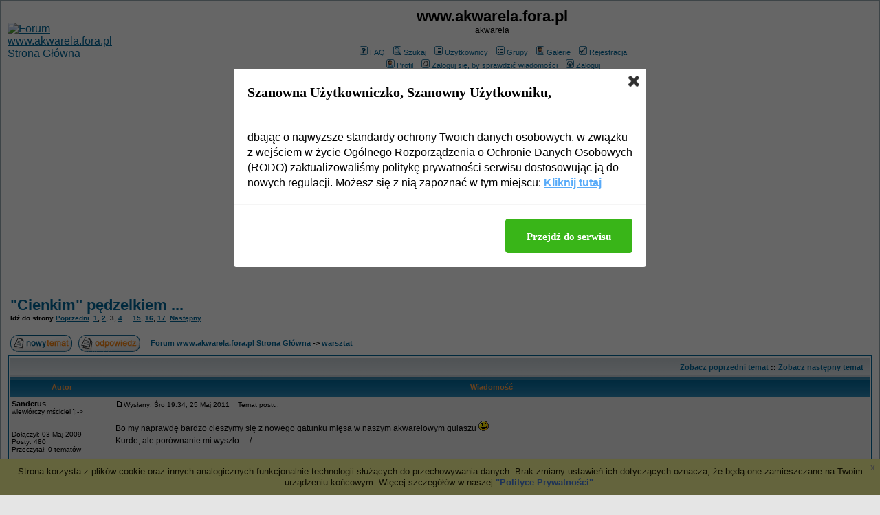

--- FILE ---
content_type: text/html
request_url: http://www.akwarela.fora.pl/warsztat,5/cienkim-pedzelkiem,1040-30.html
body_size: 10597
content:
<!DOCTYPE HTML PUBLIC "-//W3C//DTD HTML 4.01 Transitional//EN">
<html dir="ltr">
<head>
<meta http-equiv="Content-Type" content="text/html; charset=iso-8859-2">
<title>&quot;Cienkim&quot; pędzelkiem ... - www.akwarela.fora.pl</title>
<meta name="description" content="akwarela">
<meta name="keywords" content="akwarela, watercolour, forum, akwarele, akwarelki, kurs malarswa">
<meta name="robots" content="INDEX,FOLLOW">
<meta name="revisit-after" content="2 days">
<script type="text/javascript" src="//www.fora.pl/content/pl/js/cookies-info.js"></script><script type="text/javascript" src="//code.jquery.com/jquery-1.12.4.min.js"></script><script type="text/javascript" src="//picsrv.fora.pl/cdn/tac-fora/pp-t-a-c.js?v2"></script>
<link rel="stylesheet" href="//picsrv.fora.pl/fora.css" type="text/css">
    			<link rel="stylesheet" href="//picsrv.fora.pl/cdn/tri/trizer-bnr.css" type="text/css">
    			<link rel="stylesheet" href="//picsrv.fora.pl/cdn/tri/assets-trizer/css/style.css">
    			
<link rel="shortcut icon" href="http://www.fora.pl/content/pl/gfx/favicon.ico">
<meta http-equiv="Content-Style-Type" content="text/css">
<!-- link rel="stylesheet" href="http://picsrv.fora.pl/subSilver/subSilver.css" type="text/css" -->
<style type="text/css">
<!--
/*
  The original subSilver Theme for phpBB version 2+
  Created by subBlue design
  http://www.subBlue.com

  NOTE: These CSS definitions are stored within the main page body so that you can use the phpBB2
  theme administration centre. When you have finalised your style you could cut the final CSS code
  and place it in an external file, deleting this section to save bandwidth.
*/

/* General page style. The scroll bar colours only visible in IE5.5+ */
body {
	background-color: #E5E5E5;
	scrollbar-face-color: #DEE3E7;
	scrollbar-highlight-color: #FFFFFF;
	scrollbar-shadow-color: #DEE3E7;
	scrollbar-3dlight-color: #D1D7DC;
	scrollbar-arrow-color:  #006699;
	scrollbar-track-color: #EFEFEF;
	scrollbar-darkshadow-color: #98AAB1;
}

/* General font families for common tags */
font,th,td,p { font-family: Verdana, Arial, Helvetica, sans-serif }
a:link,a:active,a:visited { color : #006699; }
a:hover		{ text-decoration: underline; color : #DD6900; }
hr	{ height: 0px; border: solid #D1D7DC 0px; border-top-width: 1px;}

/* This is the border line & background colour round the entire page */
.bodyline	{ background-color: #FFFFFF; border: 1px #98AAB1 solid; }

/* This is the outline round the main forum tables */
.forumline	{ background-color: #FFFFFF; border: 2px #006699 solid; }

/* Main table cell colours and backgrounds */
td.row1	{ background-color: #EFEFEF; }
td.row2	{ background-color: #DEE3E7; }
td.row3	{ background-color: #D1D7DC; }

/*
  This is for the table cell above the Topics, Post & Last posts on the index.php page
  By default this is the fading out gradiated silver background.
  However, you could replace this with a bitmap specific for each forum
*/
td.rowpic {
		background-color: #FFFFFF;
		background-image: url(http://picsrv.fora.pl/subSilver/images/cellpic2.jpg);
		background-repeat: repeat-y;
}

/* Header cells - the blue and silver gradient backgrounds */
th	{
	color: #FFA34F; font-size: 11px; font-weight : bold;
	background-color: #006699; height: 25px;
	background-image: url(http://picsrv.fora.pl/subSilver/images/cellpic3.gif);
}

td.cat,td.catHead,td.catSides,td.catLeft,td.catRight,td.catBottom {
			background-image: url(http://picsrv.fora.pl/subSilver/images/cellpic1.gif);
			background-color:#D1D7DC; border: #FFFFFF; border-style: solid; height: 28px;
}

/*
  Setting additional nice inner borders for the main table cells.
  The names indicate which sides the border will be on.
  Don't worry if you don't understand this, just ignore it :-)
*/
td.cat,td.catHead,td.catBottom {
	height: 29px;
	border-width: 0px 0px 0px 0px;
}
th.thHead,th.thSides,th.thTop,th.thLeft,th.thRight,th.thBottom,th.thCornerL,th.thCornerR {
	font-weight: bold; border: #FFFFFF; border-style: solid; height: 28px;
}
td.row3Right,td.spaceRow {
	background-color: #D1D7DC; border: #FFFFFF; border-style: solid;
}

th.thHead,td.catHead { font-size: 12px; border-width: 1px 1px 0px 1px; }
th.thSides,td.catSides,td.spaceRow	 { border-width: 0px 1px 0px 1px; }
th.thRight,td.catRight,td.row3Right	 { border-width: 0px 1px 0px 0px; }
th.thLeft,td.catLeft	  { border-width: 0px 0px 0px 1px; }
th.thBottom,td.catBottom  { border-width: 0px 1px 1px 1px; }
th.thTop	 { border-width: 1px 0px 0px 0px; }
th.thCornerL { border-width: 1px 0px 0px 1px; }
th.thCornerR { border-width: 1px 1px 0px 0px; }

/* The largest text used in the index page title and toptic title etc. */
.maintitle	{
	font-weight: bold; font-size: 22px; font-family: "Trebuchet MS",Verdana, Arial, Helvetica, sans-serif;
	text-decoration: none; line-height : 120%; color : #000000;
}

/* General text */
.gen { font-size : 12px; }
.genmed { font-size : 11px; }
.gensmall { font-size : 10px; }
.gen,.genmed,.gensmall { color : #000000; }
a.gen,a.genmed,a.gensmall { color: #006699; text-decoration: none; }
a.gen:hover,a.genmed:hover,a.gensmall:hover	{ color: #DD6900; text-decoration: underline; }

/* The register, login, search etc links at the top of the page */
.mainmenu		{ font-size : 11px; color : #000000 }
a.mainmenu		{ text-decoration: none; color : #006699;  }
a.mainmenu:hover{ text-decoration: underline; color : #DD6900; }

/* Forum category titles */
.cattitle		{ font-weight: bold; font-size: 12px ; letter-spacing: 1px; color : #006699}
a.cattitle		{ text-decoration: none; color : #006699; }
a.cattitle:hover{ text-decoration: underline; }

/* Forum title: Text and link to the forums used in: index.php */
.forumlink		{ font-weight: bold; font-size: 12px; color : #006699; }
a.forumlink 	{ text-decoration: none; color : #006699; }
a.forumlink:hover{ text-decoration: underline; color : #DD6900; }

/* Used for the navigation text, (Page 1,2,3 etc) and the navigation bar when in a forum */
.nav			{ font-weight: bold; font-size: 11px; color : #000000;}
a.nav			{ text-decoration: none; color : #006699; }
a.nav:hover		{ text-decoration: underline; }

/* titles for the topics: could specify viewed link colour too */
.topictitle,h1,h2	{ font-weight: bold; font-size: 11px; color : #000000; }
a.topictitle:link   { text-decoration: none; color : #006699; }
a.topictitle:visited { text-decoration: none; color : #5493B4; }
a.topictitle:hover	{ text-decoration: underline; color : #DD6900; }

/* Name of poster in viewmsg.php and viewtopic.php and other places */
.name			{ font-size : 11px; color : #000000;}

/* Location, number of posts, post date etc */
.postdetails		{ font-size : 10px; color : #000000; }

/* The content of the posts (body of text) */
.postbody { font-size : 12px; line-height: 18px}
a.postlink:link	{ text-decoration: none; color : #006699 }
a.postlink:visited { text-decoration: none; color : #5493B4; }
a.postlink:hover { text-decoration: underline; color : #DD6900}

/* Quote & Code blocks */
.code {
	font-family: Courier, 'Courier New', sans-serif; font-size: 11px; color: #006600;
	background-color: #FAFAFA; border: #D1D7DC; border-style: solid;
	border-left-width: 1px; border-top-width: 1px; border-right-width: 1px; border-bottom-width: 1px
}

.quote {
	font-family: Verdana, Arial, Helvetica, sans-serif; font-size: 11px; color: #444444; line-height: 125%;
	background-color: #FAFAFA; border: #D1D7DC; border-style: solid;
	border-left-width: 1px; border-top-width: 1px; border-right-width: 1px; border-bottom-width: 1px
}

/* Copyright and bottom info */
.copyright		{ font-size: 10px; font-family: Verdana, Arial, Helvetica, sans-serif; color: #444444; letter-spacing: -1px;}
a.copyright		{ color: #444444; text-decoration: none;}
a.copyright:hover { color: #000000; text-decoration: underline;}

/* Form elements */
input,textarea, select {
	color : #000000;
	font: normal 11px Verdana, Arial, Helvetica, sans-serif;
	border-color : #000000;
}

/* The text input fields background colour */
input.post, textarea.post, select {
	background-color : #FFFFFF;
}

input { text-indent : 2px; }

/* The buttons used for bbCode styling in message post */
input.button {
	background-color : #EFEFEF;
	color : #000000;
	font-size: 11px; font-family: Verdana, Arial, Helvetica, sans-serif;
}

/* The main submit button option */
input.mainoption {
	background-color : #FAFAFA;
	font-weight : bold;
}

/* None-bold submit button */
input.liteoption {
	background-color : #FAFAFA;
	font-weight : normal;
}

/* This is the line in the posting page which shows the rollover
  help line. This is actually a text box, but if set to be the same
  colour as the background no one will know ;)
*/
.helpline { background-color: #DEE3E7; border-style: none; }

/* Import the fancy styles for IE only (NS4.x doesn't use the @import function) */
@import url("http://picsrv.fora.pl/subSilver/formIE.css");
-->
</style>
</head>
<body bgcolor="#E5E5E5" text="#000000" link="#006699" vlink="#5493B4">

<a name="top"></a>

<table width="100%" cellspacing="0" cellpadding="10" border="0" align="center">
	<tr>
		<td class="bodyline"><table width="100%" cellspacing="0" cellpadding="0" border="0">
			<tr>
				<td><a href="http://www.akwarela.fora.pl/"><img src="http://rafalrudko.com/grafika/akwarelaforumlogo.jpg" border="0" alt="Forum www.akwarela.fora.pl Strona Główna" vspace="1" /></a></td>
				<td align="center" width="100%" valign="middle"><span class="maintitle">www.akwarela.fora.pl</span><br /><span class="gen">akwarela<br />&nbsp; </span>
				<table cellspacing="0" cellpadding="2" border="0">
					<tr>
						<td align="center" valign="top" nowrap="nowrap"><span class="mainmenu">&nbsp;<a href="http://www.akwarela.fora.pl/faq.php" class="mainmenu"><img src="http://picsrv.fora.pl/subSilver/images/icon_mini_faq.gif" width="12" height="13" border="0" alt="FAQ" hspace="3" />FAQ</a>&nbsp; &nbsp;<a href="http://www.akwarela.fora.pl/search.php" class="mainmenu"><img src="http://picsrv.fora.pl/subSilver/images/icon_mini_search.gif" width="12" height="13" border="0" alt="Szukaj" hspace="3" />Szukaj</a>&nbsp; &nbsp;<a href="http://www.akwarela.fora.pl/memberlist.php" class="mainmenu"><img src="http://picsrv.fora.pl/subSilver/images/icon_mini_members.gif" width="12" height="13" border="0" alt="Użytkownicy" hspace="3" />Użytkownicy</a>&nbsp; &nbsp;<a href="http://www.akwarela.fora.pl/groupcp.php" class="mainmenu"><img src="http://picsrv.fora.pl/subSilver/images/icon_mini_groups.gif" width="12" height="13" border="0" alt="Grupy" hspace="3" />Grupy</a>&nbsp; &nbsp;<a href="http://www.akwarela.fora.pl/viewgallery.php" class="mainmenu"><img src="http://picsrv.fora.pl/subSilver/images/icon_mini_profile.gif" width="12" height="13" border="0" alt="Galerie" hspace="3" />Galerie</a>&nbsp;
						&nbsp;<a href="http://www.akwarela.fora.pl/profile.php?mode=register" class="mainmenu"><img src="http://picsrv.fora.pl/subSilver/images/icon_mini_register.gif" width="12" height="13" border="0" alt="Rejestracja" hspace="3" />Rejestracja</a>&nbsp;
						</span>	</td>
					</tr>
					<tr>
						<td height="25" align="center" valign="top" nowrap="nowrap"><span class="mainmenu">&nbsp;<a href="http://www.akwarela.fora.pl/profile.php?mode=editprofile" class="mainmenu"><img src="http://picsrv.fora.pl/subSilver/images/icon_mini_profile.gif" width="12" height="13" border="0" alt="Profil" hspace="3" />Profil</a>&nbsp; &nbsp;<a href="http://www.akwarela.fora.pl/privmsg.php?folder=inbox" class="mainmenu"><img src="http://picsrv.fora.pl/subSilver/images/icon_mini_message.gif" width="12" height="13" border="0" alt="Zaloguj się, by sprawdzić wiadomości" hspace="3" />Zaloguj się, by sprawdzić wiadomości</a>&nbsp; &nbsp;<a href="http://www.akwarela.fora.pl/login.php" class="mainmenu"><img src="http://picsrv.fora.pl/subSilver/images/icon_mini_login.gif" width="12" height="13" border="0" alt="Zaloguj" hspace="3" />Zaloguj</a>&nbsp;</span></td>
					</tr>
				</table></td>
			</tr>
		</table>

		<br />
<div align="center"><script async src="//pagead2.googlesyndication.com/pagead/js/adsbygoogle.js"></script>
<!-- op02-Fora.pl_970x250_bill -->
<ins class="adsbygoogle"
style="display:inline-block;width:970px;height:300px"
data-ad-client="ca-pub-5512390705137507"
data-ad-slot="2851809869/5805225629"></ins>
<script>
(adsbygoogle = window.adsbygoogle || []).push({});
</script></div>

<table width="100%" cellspacing="2" cellpadding="2" border="0">
  <tr>
	<td align="left" valign="bottom" colspan="2"><a class="maintitle" href="http://www.akwarela.fora.pl/warsztat,5/cienkim-pedzelkiem,1040-30.html">&quot;Cienkim&quot; pędzelkiem ...</a><br />
	  <span class="gensmall"><b>Idź do strony  <a href="http://www.akwarela.fora.pl/warsztat,5/cienkim-pedzelkiem,1040-15.html">Poprzedni</a>&nbsp;&nbsp;<a href="http://www.akwarela.fora.pl/warsztat,5/cienkim-pedzelkiem,1040.html">1</a>, <a href="http://www.akwarela.fora.pl/warsztat,5/cienkim-pedzelkiem,1040-15.html">2</a>, <b>3</b>, <a href="http://www.akwarela.fora.pl/warsztat,5/cienkim-pedzelkiem,1040-45.html">4</a> ... <a href="http://www.akwarela.fora.pl/warsztat,5/cienkim-pedzelkiem,1040-210.html">15</a>, <a href="http://www.akwarela.fora.pl/warsztat,5/cienkim-pedzelkiem,1040-225.html">16</a>, <a href="http://www.akwarela.fora.pl/warsztat,5/cienkim-pedzelkiem,1040-240.html">17</a>&nbsp;&nbsp;<a href="http://www.akwarela.fora.pl/warsztat,5/cienkim-pedzelkiem,1040-45.html">Następny</a></b><br />
	  &nbsp; </span></td>
  </tr>
</table>

<table width="100%" cellspacing="2" cellpadding="2" border="0">
  <tr>
	<td align="left" valign="bottom" nowrap="nowrap"><span class="nav"><a href="http://www.akwarela.fora.pl/posting.php?mode=newtopic&amp;f=5"><img src="http://picsrv.fora.pl/subSilver/images/lang_polish/post.gif" border="0" alt="Napisz nowy temat" align="middle" /></a>&nbsp;&nbsp;&nbsp;<a href="http://www.akwarela.fora.pl/posting.php?mode=reply&amp;t=1040"><img src="http://picsrv.fora.pl/subSilver/images/lang_polish/reply.gif" border="0" alt="Odpowiedz do tematu" align="middle" /></a></span></td>
	<td align="left" valign="middle" width="100%"><span class="nav">&nbsp;&nbsp;&nbsp;<a href="http://www.akwarela.fora.pl/" class="nav">Forum www.akwarela.fora.pl Strona Główna</a>
	  -> <a href="http://www.akwarela.fora.pl/warsztat,5/" class="nav">warsztat</a></span></td>
  </tr>
</table>



<table class="forumline" width="100%" cellspacing="1" cellpadding="3" border="0">
	<tr align="right">
		<td class="catHead" colspan="2" height="28"><span class="nav"><a href="http://www.akwarela.fora.pl/warsztat,5/wieczne-poczatki,1820.html" class="nav">Zobacz poprzedni temat</a> :: <a href="http://www.akwarela.fora.pl/warsztat,5/modliszqa,72.html" class="nav">Zobacz następny temat</a> &nbsp;</span></td>
	</tr>
	
	<tr>
		<th class="thLeft" width="150" height="26" nowrap="nowrap">Autor</th>
		<th class="thRight" nowrap="nowrap">Wiadomość</th>
	</tr>


    <script type="text/javascript">
        if( typeof postCount == 'undefined' ) {
            var postCount = 0;
        }
        postCount++;
    </script>

	<tr>
		<td width="150" align="left" valign="top" class="row1">
		  <span class="name"><a name="37388"></a><b>Sanderus</b></span><br />
		  <span class="postdetails">
		      wiewiórczy mściciel ]:-><br />
		      <br /><br />
		      Dołączył: 03 Maj 2009<br />
		      Posty: 480<br />
		      Przeczytał: 0 tematów<br /><br />Skąd: Silesia<br />Płeć: Mężczyzna
		  </span>
		  <br />
		  
        </td>
		<td class="row1" width="100%" height="28" valign="top">
		  <table width="100%" border="0" cellspacing="0" cellpadding="0">
			<tr>
				<td width="100%"><a href="http://www.akwarela.fora.pl/warsztat,5/cienkim-pedzelkiem,1040-30.html#37388"><img src="http://picsrv.fora.pl/subSilver/images/icon_minipost.gif" width="12" height="9" alt="Post" title="Post" border="0" /></a><span class="postdetails">Wysłany: Śro 19:34, 25 Maj 2011<span class="gen">&nbsp;</span>&nbsp; &nbsp;Temat postu: </span></td>
				<td valign="top" nowrap="nowrap">   </td>
			</tr>
			<tr>
				<td colspan="2"><hr /></td>
			</tr>
			<tr>
				<td colspan="2">
				    <span style="display: block; width: 340px; float: right;"><!-- _ads2 : inside-1-post --></span>
				    <span class="postbody">Bo my naprawdę bardzo cieszymy się z nowego gatunku mięsa w naszym akwarelowym gulaszu <img src="http://picsrv.fora.pl/images/smiles/icon_smile.gif" alt="Smile" border="0" />
<br />
Kurde, ale porównanie mi wyszło... :/</span>
				    <span class="gensmall"></span>
				</td>
			</tr>
		</table></td>
	</tr>
	<tr>
		<td class="row1" width="150" align="left" valign="middle"><span class="nav"><a href="#top" class="nav">Powrót do góry</a></span></td>
		<td class="row1" width="100%" height="28" valign="bottom" nowrap="nowrap"><table cellspacing="0" cellpadding="0" border="0" height="18" width="18">
			<tr>
				<td valign="middle" nowrap="nowrap"><a href="http://www.akwarela.fora.pl/profile.php?mode=viewprofile&amp;u=110"><img src="http://picsrv.fora.pl/subSilver/images/lang_polish/icon_profile.gif" alt="Zobacz profil autora" title="Zobacz profil autora" border="0" /></a>       <script language="JavaScript" type="text/javascript"><!--

	if ( navigator.userAgent.toLowerCase().indexOf('mozilla') != -1 && navigator.userAgent.indexOf('5.') == -1 && navigator.userAgent.indexOf('6.') == -1 )
		document.write(' ');
	else
		document.write('</td><td>&nbsp;</td><td valign="top" nowrap="nowrap"><div style="position:relative"><div style="position:absolute"></div><div style="position:absolute;left:3px;top:-1px"></div></div>');

				//--></script><noscript></noscript></td>
			</tr>
		</table></td>
	</tr>
	<tr>
		<td class="spaceRow" colspan="2" height="1"><img src="http://picsrv.fora.pl/subSilver/images/spacer.gif" alt="" width="1" height="1" /></td>
	</tr>

	   <tr><td class="spaceRow" colspan="2" align="center">
       </td></tr>
       <tr><td class="spaceRow" colspan="2" height="1"><img src="http://picsrv.fora.pl/subSilver/images/spacer.gif" alt="" width="1" height="1" /></td></tr>
    
<table class="forumline" width="100%" cellspacing="1" cellpadding="3" border="0">
	<tr align="right">
		<td class="catHead" colspan="2" height="28"><span class="nav"><a href="http://www.akwarela.fora.pl/warsztat,5/wieczne-poczatki,1820.html" class="nav">Zobacz poprzedni temat</a> :: <a href="http://www.akwarela.fora.pl/warsztat,5/modliszqa,72.html" class="nav">Zobacz następny temat</a> &nbsp;</span></td>
	</tr>
	
	<tr>
		<th class="thLeft" width="150" height="26" nowrap="nowrap">Autor</th>
		<th class="thRight" nowrap="nowrap">Wiadomość</th>
	</tr>


    <script type="text/javascript">
        if( typeof postCount == 'undefined' ) {
            var postCount = 0;
        }
        postCount++;
    </script>

	<tr>
		<td width="150" align="left" valign="top" class="row2">
		  <span class="name"><a name="37389"></a><b>Barbara Pingot</b></span><br />
		  <span class="postdetails">
		      Sobolowy Master<br />
		      <br /><br />
		      Dołączył: 03 Gru 2009<br />
		      Posty: 5049<br />
		      Przeczytał: 0 tematów<br /><br />Skąd: Zielona Góra<br />Płeć: Kobieta
		  </span>
		  <br />
		  
        </td>
		<td class="row2" width="100%" height="28" valign="top">
		  <table width="100%" border="0" cellspacing="0" cellpadding="0">
			<tr>
				<td width="100%"><a href="http://www.akwarela.fora.pl/warsztat,5/cienkim-pedzelkiem,1040-30.html#37389"><img src="http://picsrv.fora.pl/subSilver/images/icon_minipost.gif" width="12" height="9" alt="Post" title="Post" border="0" /></a><span class="postdetails">Wysłany: Śro 19:48, 25 Maj 2011<span class="gen">&nbsp;</span>&nbsp; &nbsp;Temat postu: </span></td>
				<td valign="top" nowrap="nowrap">   </td>
			</tr>
			<tr>
				<td colspan="2"><hr /></td>
			</tr>
			<tr>
				<td colspan="2">
				    <span style="display: block; width: 340px; float: right;"></span>
				    <span class="postbody">męskie powiedziałabym  <img src="http://picsrv.fora.pl/images/smiles/icon_lol.gif" alt="Laughing" border="0" /></span>
				    <span class="gensmall"></span>
				</td>
			</tr>
		</table></td>
	</tr>
	<tr>
		<td class="row2" width="150" align="left" valign="middle"><span class="nav"><a href="#top" class="nav">Powrót do góry</a></span></td>
		<td class="row2" width="100%" height="28" valign="bottom" nowrap="nowrap"><table cellspacing="0" cellpadding="0" border="0" height="18" width="18">
			<tr>
				<td valign="middle" nowrap="nowrap"><a href="http://www.akwarela.fora.pl/profile.php?mode=viewprofile&amp;u=278"><img src="http://picsrv.fora.pl/subSilver/images/lang_polish/icon_profile.gif" alt="Zobacz profil autora" title="Zobacz profil autora" border="0" /></a>       <script language="JavaScript" type="text/javascript"><!--

	if ( navigator.userAgent.toLowerCase().indexOf('mozilla') != -1 && navigator.userAgent.indexOf('5.') == -1 && navigator.userAgent.indexOf('6.') == -1 )
		document.write(' ');
	else
		document.write('</td><td>&nbsp;</td><td valign="top" nowrap="nowrap"><div style="position:relative"><div style="position:absolute"></div><div style="position:absolute;left:3px;top:-1px"></div></div>');

				//--></script><noscript></noscript></td>
			</tr>
		</table></td>
	</tr>
	<tr>
		<td class="spaceRow" colspan="2" height="1"><img src="http://picsrv.fora.pl/subSilver/images/spacer.gif" alt="" width="1" height="1" /></td>
	</tr>

	   
<table class="forumline" width="100%" cellspacing="1" cellpadding="3" border="0">
	<tr align="right">
		<td class="catHead" colspan="2" height="28"><span class="nav"><a href="http://www.akwarela.fora.pl/warsztat,5/wieczne-poczatki,1820.html" class="nav">Zobacz poprzedni temat</a> :: <a href="http://www.akwarela.fora.pl/warsztat,5/modliszqa,72.html" class="nav">Zobacz następny temat</a> &nbsp;</span></td>
	</tr>
	
	<tr>
		<th class="thLeft" width="150" height="26" nowrap="nowrap">Autor</th>
		<th class="thRight" nowrap="nowrap">Wiadomość</th>
	</tr>


    <script type="text/javascript">
        if( typeof postCount == 'undefined' ) {
            var postCount = 0;
        }
        postCount++;
    </script>

	<tr>
		<td width="150" align="left" valign="top" class="row1">
		  <span class="name"><a name="37392"></a><b>Ewa</b></span><br />
		  <span class="postdetails">
		      pędzlak<br />
		      <br /><br />
		      Dołączył: 28 Kwi 2011<br />
		      Posty: 273<br />
		      Przeczytał: 0 tematów<br /><br />Skąd: Kraków<br />Płeć: Kobieta
		  </span>
		  <br />
		  <!-- _ads3 : fora-3-post-left-sidebar -->
        </td>
		<td class="row1" width="100%" height="28" valign="top">
		  <table width="100%" border="0" cellspacing="0" cellpadding="0">
			<tr>
				<td width="100%"><a href="http://www.akwarela.fora.pl/warsztat,5/cienkim-pedzelkiem,1040-30.html#37392"><img src="http://picsrv.fora.pl/subSilver/images/icon_minipost.gif" width="12" height="9" alt="Post" title="Post" border="0" /></a><span class="postdetails">Wysłany: Śro 19:54, 25 Maj 2011<span class="gen">&nbsp;</span>&nbsp; &nbsp;Temat postu: </span></td>
				<td valign="top" nowrap="nowrap">   </td>
			</tr>
			<tr>
				<td colspan="2"><hr /></td>
			</tr>
			<tr>
				<td colspan="2">
				    <span style="display: block; width: 340px; float: right;"></span>
				    <span class="postbody">moim zdaniem nic nie brakuje w tym gulaszu  <img src="http://picsrv.fora.pl/images/smiles/icon_biggrin.gif" alt="Very Happy" border="0" /> wszystko inne ... to przystawka  <img src="http://picsrv.fora.pl/images/smiles/icon_biggrin.gif" alt="Very Happy" border="0" /> ale tak na serio uczę się jak każdy tej akwareli, to pięknie widać jak prace się tu zmieniają</span>
				    <span class="gensmall"></span>
				</td>
			</tr>
		</table></td>
	</tr>
	<tr>
		<td class="row1" width="150" align="left" valign="middle"><span class="nav"><a href="#top" class="nav">Powrót do góry</a></span></td>
		<td class="row1" width="100%" height="28" valign="bottom" nowrap="nowrap"><table cellspacing="0" cellpadding="0" border="0" height="18" width="18">
			<tr>
				<td valign="middle" nowrap="nowrap"><a href="http://www.akwarela.fora.pl/profile.php?mode=viewprofile&amp;u=556"><img src="http://picsrv.fora.pl/subSilver/images/lang_polish/icon_profile.gif" alt="Zobacz profil autora" title="Zobacz profil autora" border="0" /></a>       <script language="JavaScript" type="text/javascript"><!--

	if ( navigator.userAgent.toLowerCase().indexOf('mozilla') != -1 && navigator.userAgent.indexOf('5.') == -1 && navigator.userAgent.indexOf('6.') == -1 )
		document.write(' ');
	else
		document.write('</td><td>&nbsp;</td><td valign="top" nowrap="nowrap"><div style="position:relative"><div style="position:absolute"></div><div style="position:absolute;left:3px;top:-1px"></div></div>');

				//--></script><noscript></noscript></td>
			</tr>
		</table></td>
	</tr>
	<tr>
		<td class="spaceRow" colspan="2" height="1"><img src="http://picsrv.fora.pl/subSilver/images/spacer.gif" alt="" width="1" height="1" /></td>
	</tr>

	   
<table class="forumline" width="100%" cellspacing="1" cellpadding="3" border="0">
	<tr align="right">
		<td class="catHead" colspan="2" height="28"><span class="nav"><a href="http://www.akwarela.fora.pl/warsztat,5/wieczne-poczatki,1820.html" class="nav">Zobacz poprzedni temat</a> :: <a href="http://www.akwarela.fora.pl/warsztat,5/modliszqa,72.html" class="nav">Zobacz następny temat</a> &nbsp;</span></td>
	</tr>
	
	<tr>
		<th class="thLeft" width="150" height="26" nowrap="nowrap">Autor</th>
		<th class="thRight" nowrap="nowrap">Wiadomość</th>
	</tr>


    <script type="text/javascript">
        if( typeof postCount == 'undefined' ) {
            var postCount = 0;
        }
        postCount++;
    </script>

	<tr>
		<td width="150" align="left" valign="top" class="row2">
		  <span class="name"><a name="37421"></a><b>Daria</b></span><br />
		  <span class="postdetails">
		      Sobolowy Master<br />
		      <br /><br />
		      Dołączył: 18 Kwi 2011<br />
		      Posty: 1055<br />
		      Przeczytał: 0 tematów<br /><br />Skąd: Zielona Góra<br />Płeć: Kobieta
		  </span>
		  <br />
		  
        </td>
		<td class="row2" width="100%" height="28" valign="top">
		  <table width="100%" border="0" cellspacing="0" cellpadding="0">
			<tr>
				<td width="100%"><a href="http://www.akwarela.fora.pl/warsztat,5/cienkim-pedzelkiem,1040-30.html#37421"><img src="http://picsrv.fora.pl/subSilver/images/icon_minipost.gif" width="12" height="9" alt="Post" title="Post" border="0" /></a><span class="postdetails">Wysłany: Śro 20:50, 25 Maj 2011<span class="gen">&nbsp;</span>&nbsp; &nbsp;Temat postu: </span></td>
				<td valign="top" nowrap="nowrap">   </td>
			</tr>
			<tr>
				<td colspan="2"><hr /></td>
			</tr>
			<tr>
				<td colspan="2">
				    <span style="display: block; width: 340px; float: right;"></span>
				    <span class="postbody">I ja dołączę się do pochwał <img src="http://picsrv.fora.pl/images/smiles/icon_smile.gif" alt="Smile" border="0" /> Używasz ładnej palety barw, dokładnie takiej, jak lubię - barwny minimalizm, nie boisz się zostawić bieli (nie tylko dlatego, że malujesz śnieg) i pozwalasz fajnie rozpłynąć się farbie. Podoba mi się zarówno to jak malujesz kwiaty, jak i drzewa, czy dalsze plany. Byle tak dalej, a nawet lepiej <img src="http://picsrv.fora.pl/images/smiles/icon_smile.gif" alt="Smile" border="0" /></span>
				    <span class="gensmall"></span>
				</td>
			</tr>
		</table></td>
	</tr>
	<tr>
		<td class="row2" width="150" align="left" valign="middle"><span class="nav"><a href="#top" class="nav">Powrót do góry</a></span></td>
		<td class="row2" width="100%" height="28" valign="bottom" nowrap="nowrap"><table cellspacing="0" cellpadding="0" border="0" height="18" width="18">
			<tr>
				<td valign="middle" nowrap="nowrap"><a href="http://www.akwarela.fora.pl/profile.php?mode=viewprofile&amp;u=554"><img src="http://picsrv.fora.pl/subSilver/images/lang_polish/icon_profile.gif" alt="Zobacz profil autora" title="Zobacz profil autora" border="0" /></a>       <script language="JavaScript" type="text/javascript"><!--

	if ( navigator.userAgent.toLowerCase().indexOf('mozilla') != -1 && navigator.userAgent.indexOf('5.') == -1 && navigator.userAgent.indexOf('6.') == -1 )
		document.write(' ');
	else
		document.write('</td><td>&nbsp;</td><td valign="top" nowrap="nowrap"><div style="position:relative"><div style="position:absolute"></div><div style="position:absolute;left:3px;top:-1px"></div></div>');

				//--></script><noscript></noscript></td>
			</tr>
		</table></td>
	</tr>
	<tr>
		<td class="spaceRow" colspan="2" height="1"><img src="http://picsrv.fora.pl/subSilver/images/spacer.gif" alt="" width="1" height="1" /></td>
	</tr>

	   
<table class="forumline" width="100%" cellspacing="1" cellpadding="3" border="0">
	<tr align="right">
		<td class="catHead" colspan="2" height="28"><span class="nav"><a href="http://www.akwarela.fora.pl/warsztat,5/wieczne-poczatki,1820.html" class="nav">Zobacz poprzedni temat</a> :: <a href="http://www.akwarela.fora.pl/warsztat,5/modliszqa,72.html" class="nav">Zobacz następny temat</a> &nbsp;</span></td>
	</tr>
	
	<tr>
		<th class="thLeft" width="150" height="26" nowrap="nowrap">Autor</th>
		<th class="thRight" nowrap="nowrap">Wiadomość</th>
	</tr>


    <script type="text/javascript">
        if( typeof postCount == 'undefined' ) {
            var postCount = 0;
        }
        postCount++;
    </script>

	<tr>
		<td width="150" align="left" valign="top" class="row1">
		  <span class="name"><a name="37435"></a><b>michałJ</b></span><br />
		  <span class="postdetails">
		      Chiński Łamacz Pędzli<br />
		      <br /><br />
		      Dołączył: 11 Sie 2009<br />
		      Posty: 765<br />
		      Przeczytał: 0 tematów<br /><br /><br />Płeć: Mężczyzna
		  </span>
		  <br />
		  
        </td>
		<td class="row1" width="100%" height="28" valign="top">
		  <table width="100%" border="0" cellspacing="0" cellpadding="0">
			<tr>
				<td width="100%"><a href="http://www.akwarela.fora.pl/warsztat,5/cienkim-pedzelkiem,1040-30.html#37435"><img src="http://picsrv.fora.pl/subSilver/images/icon_minipost.gif" width="12" height="9" alt="Post" title="Post" border="0" /></a><span class="postdetails">Wysłany: Śro 22:18, 25 Maj 2011<span class="gen">&nbsp;</span>&nbsp; &nbsp;Temat postu: </span></td>
				<td valign="top" nowrap="nowrap">   </td>
			</tr>
			<tr>
				<td colspan="2"><hr /></td>
			</tr>
			<tr>
				<td colspan="2">
				    <span style="display: block; width: 340px; float: right;"></span>
				    <span class="postbody">bardzo ładne i przemyślane</span>
				    <span class="gensmall"></span>
				</td>
			</tr>
		</table></td>
	</tr>
	<tr>
		<td class="row1" width="150" align="left" valign="middle"><span class="nav"><a href="#top" class="nav">Powrót do góry</a></span></td>
		<td class="row1" width="100%" height="28" valign="bottom" nowrap="nowrap"><table cellspacing="0" cellpadding="0" border="0" height="18" width="18">
			<tr>
				<td valign="middle" nowrap="nowrap"><a href="http://www.akwarela.fora.pl/profile.php?mode=viewprofile&amp;u=180"><img src="http://picsrv.fora.pl/subSilver/images/lang_polish/icon_profile.gif" alt="Zobacz profil autora" title="Zobacz profil autora" border="0" /></a>       <script language="JavaScript" type="text/javascript"><!--

	if ( navigator.userAgent.toLowerCase().indexOf('mozilla') != -1 && navigator.userAgent.indexOf('5.') == -1 && navigator.userAgent.indexOf('6.') == -1 )
		document.write(' ');
	else
		document.write('</td><td>&nbsp;</td><td valign="top" nowrap="nowrap"><div style="position:relative"><div style="position:absolute"></div><div style="position:absolute;left:3px;top:-1px"></div></div>');

				//--></script><noscript></noscript></td>
			</tr>
		</table></td>
	</tr>
	<tr>
		<td class="spaceRow" colspan="2" height="1"><img src="http://picsrv.fora.pl/subSilver/images/spacer.gif" alt="" width="1" height="1" /></td>
	</tr>

	   
<table class="forumline" width="100%" cellspacing="1" cellpadding="3" border="0">
	<tr align="right">
		<td class="catHead" colspan="2" height="28"><span class="nav"><a href="http://www.akwarela.fora.pl/warsztat,5/wieczne-poczatki,1820.html" class="nav">Zobacz poprzedni temat</a> :: <a href="http://www.akwarela.fora.pl/warsztat,5/modliszqa,72.html" class="nav">Zobacz następny temat</a> &nbsp;</span></td>
	</tr>
	
	<tr>
		<th class="thLeft" width="150" height="26" nowrap="nowrap">Autor</th>
		<th class="thRight" nowrap="nowrap">Wiadomość</th>
	</tr>


    <script type="text/javascript">
        if( typeof postCount == 'undefined' ) {
            var postCount = 0;
        }
        postCount++;
    </script>

	<tr>
		<td width="150" align="left" valign="top" class="row2">
		  <span class="name"><a name="38007"></a><b>aronov</b></span><br />
		  <span class="postdetails">
		      Sobolowy Master<br />
		      <br /><br />
		      Dołączył: 26 Paź 2009<br />
		      Posty: 730<br />
		      Przeczytał: 0 tematów<br /><br />Skąd: Kętrzyn<br />Płeć: Mężczyzna
		  </span>
		  <br />
		  
        </td>
		<td class="row2" width="100%" height="28" valign="top">
		  <table width="100%" border="0" cellspacing="0" cellpadding="0">
			<tr>
				<td width="100%"><a href="http://www.akwarela.fora.pl/warsztat,5/cienkim-pedzelkiem,1040-30.html#38007"><img src="http://picsrv.fora.pl/subSilver/images/icon_minipost.gif" width="12" height="9" alt="Post" title="Post" border="0" /></a><span class="postdetails">Wysłany: Śro 12:03, 01 Cze 2011<span class="gen">&nbsp;</span>&nbsp; &nbsp;Temat postu: </span></td>
				<td valign="top" nowrap="nowrap">   </td>
			</tr>
			<tr>
				<td colspan="2"><hr /></td>
			</tr>
			<tr>
				<td colspan="2">
				    <span style="display: block; width: 340px; float: right;"></span>
				    <span class="postbody">Jestem pod wrażeniem, bardzo subtelne prace.
<br />
Pozdrawiam i czekam na więcej.</span>
				    <span class="gensmall"><br /><br />Ostatnio zmieniony przez aronov dnia Śro 12:04, 01 Cze 2011, w całości zmieniany 1 raz</span>
				</td>
			</tr>
		</table></td>
	</tr>
	<tr>
		<td class="row2" width="150" align="left" valign="middle"><span class="nav"><a href="#top" class="nav">Powrót do góry</a></span></td>
		<td class="row2" width="100%" height="28" valign="bottom" nowrap="nowrap"><table cellspacing="0" cellpadding="0" border="0" height="18" width="18">
			<tr>
				<td valign="middle" nowrap="nowrap"><a href="http://www.akwarela.fora.pl/profile.php?mode=viewprofile&amp;u=259"><img src="http://picsrv.fora.pl/subSilver/images/lang_polish/icon_profile.gif" alt="Zobacz profil autora" title="Zobacz profil autora" border="0" /></a>       <script language="JavaScript" type="text/javascript"><!--

	if ( navigator.userAgent.toLowerCase().indexOf('mozilla') != -1 && navigator.userAgent.indexOf('5.') == -1 && navigator.userAgent.indexOf('6.') == -1 )
		document.write(' ');
	else
		document.write('</td><td>&nbsp;</td><td valign="top" nowrap="nowrap"><div style="position:relative"><div style="position:absolute"></div><div style="position:absolute;left:3px;top:-1px"></div></div>');

				//--></script><noscript></noscript></td>
			</tr>
		</table></td>
	</tr>
	<tr>
		<td class="spaceRow" colspan="2" height="1"><img src="http://picsrv.fora.pl/subSilver/images/spacer.gif" alt="" width="1" height="1" /></td>
	</tr>

	   
<table class="forumline" width="100%" cellspacing="1" cellpadding="3" border="0">
	<tr align="right">
		<td class="catHead" colspan="2" height="28"><span class="nav"><a href="http://www.akwarela.fora.pl/warsztat,5/wieczne-poczatki,1820.html" class="nav">Zobacz poprzedni temat</a> :: <a href="http://www.akwarela.fora.pl/warsztat,5/modliszqa,72.html" class="nav">Zobacz następny temat</a> &nbsp;</span></td>
	</tr>
	
	<tr>
		<th class="thLeft" width="150" height="26" nowrap="nowrap">Autor</th>
		<th class="thRight" nowrap="nowrap">Wiadomość</th>
	</tr>


    <script type="text/javascript">
        if( typeof postCount == 'undefined' ) {
            var postCount = 0;
        }
        postCount++;
    </script>

	<tr>
		<td width="150" align="left" valign="top" class="row1">
		  <span class="name"><a name="39461"></a><b>Ewa</b></span><br />
		  <span class="postdetails">
		      pędzlak<br />
		      <br /><br />
		      Dołączył: 28 Kwi 2011<br />
		      Posty: 273<br />
		      Przeczytał: 0 tematów<br /><br />Skąd: Kraków<br />Płeć: Kobieta
		  </span>
		  <br />
		  
        </td>
		<td class="row1" width="100%" height="28" valign="top">
		  <table width="100%" border="0" cellspacing="0" cellpadding="0">
			<tr>
				<td width="100%"><a href="http://www.akwarela.fora.pl/warsztat,5/cienkim-pedzelkiem,1040-30.html#39461"><img src="http://picsrv.fora.pl/subSilver/images/icon_minipost.gif" width="12" height="9" alt="Post" title="Post" border="0" /></a><span class="postdetails">Wysłany: Sob 20:58, 25 Cze 2011<span class="gen">&nbsp;</span>&nbsp; &nbsp;Temat postu: </span></td>
				<td valign="top" nowrap="nowrap">   </td>
			</tr>
			<tr>
				<td colspan="2"><hr /></td>
			</tr>
			<tr>
				<td colspan="2">
				    <span style="display: block; width: 340px; float: right;"></span>
				    <span class="postbody">Ostatnia moja akwarela, z wczoraj że tak powiem, nie malowałam przez ostatnie 3 tygodnie i teraz widzę że jestem w ... lesie : Akwarela zazdrosna  niestety trzeba ja adorować codziennie. 
<br />

<br />
<img src="http://www.egwgrafika.amarad.pl//akwarele/cien_lasu.jpg" border="0" />
<br />

<br />
akwarela 30 x 40 cm</span>
				    <span class="gensmall"></span>
				</td>
			</tr>
		</table></td>
	</tr>
	<tr>
		<td class="row1" width="150" align="left" valign="middle"><span class="nav"><a href="#top" class="nav">Powrót do góry</a></span></td>
		<td class="row1" width="100%" height="28" valign="bottom" nowrap="nowrap"><table cellspacing="0" cellpadding="0" border="0" height="18" width="18">
			<tr>
				<td valign="middle" nowrap="nowrap"><a href="http://www.akwarela.fora.pl/profile.php?mode=viewprofile&amp;u=556"><img src="http://picsrv.fora.pl/subSilver/images/lang_polish/icon_profile.gif" alt="Zobacz profil autora" title="Zobacz profil autora" border="0" /></a>       <script language="JavaScript" type="text/javascript"><!--

	if ( navigator.userAgent.toLowerCase().indexOf('mozilla') != -1 && navigator.userAgent.indexOf('5.') == -1 && navigator.userAgent.indexOf('6.') == -1 )
		document.write(' ');
	else
		document.write('</td><td>&nbsp;</td><td valign="top" nowrap="nowrap"><div style="position:relative"><div style="position:absolute"></div><div style="position:absolute;left:3px;top:-1px"></div></div>');

				//--></script><noscript></noscript></td>
			</tr>
		</table></td>
	</tr>
	<tr>
		<td class="spaceRow" colspan="2" height="1"><img src="http://picsrv.fora.pl/subSilver/images/spacer.gif" alt="" width="1" height="1" /></td>
	</tr>

	   
<table class="forumline" width="100%" cellspacing="1" cellpadding="3" border="0">
	<tr align="right">
		<td class="catHead" colspan="2" height="28"><span class="nav"><a href="http://www.akwarela.fora.pl/warsztat,5/wieczne-poczatki,1820.html" class="nav">Zobacz poprzedni temat</a> :: <a href="http://www.akwarela.fora.pl/warsztat,5/modliszqa,72.html" class="nav">Zobacz następny temat</a> &nbsp;</span></td>
	</tr>
	
	<tr>
		<th class="thLeft" width="150" height="26" nowrap="nowrap">Autor</th>
		<th class="thRight" nowrap="nowrap">Wiadomość</th>
	</tr>


    <script type="text/javascript">
        if( typeof postCount == 'undefined' ) {
            var postCount = 0;
        }
        postCount++;
    </script>

	<tr>
		<td width="150" align="left" valign="top" class="row2">
		  <span class="name"><a name="39463"></a><b>Ewa</b></span><br />
		  <span class="postdetails">
		      pędzlak<br />
		      <br /><br />
		      Dołączył: 28 Kwi 2011<br />
		      Posty: 273<br />
		      Przeczytał: 0 tematów<br /><br />Skąd: Kraków<br />Płeć: Kobieta
		  </span>
		  <br />
		  
        </td>
		<td class="row2" width="100%" height="28" valign="top">
		  <table width="100%" border="0" cellspacing="0" cellpadding="0">
			<tr>
				<td width="100%"><a href="http://www.akwarela.fora.pl/warsztat,5/cienkim-pedzelkiem,1040-30.html#39463"><img src="http://picsrv.fora.pl/subSilver/images/icon_minipost.gif" width="12" height="9" alt="Post" title="Post" border="0" /></a><span class="postdetails">Wysłany: Sob 21:00, 25 Cze 2011<span class="gen">&nbsp;</span>&nbsp; &nbsp;Temat postu: </span></td>
				<td valign="top" nowrap="nowrap">   </td>
			</tr>
			<tr>
				<td colspan="2"><hr /></td>
			</tr>
			<tr>
				<td colspan="2">
				    <span style="display: block; width: 340px; float: right;"></span>
				    <span class="postbody">tylko nie wiem dlaczego nie widać pracy  tylko link, coś źle zrobiłam?</span>
				    <span class="gensmall"></span>
				</td>
			</tr>
		</table></td>
	</tr>
	<tr>
		<td class="row2" width="150" align="left" valign="middle"><span class="nav"><a href="#top" class="nav">Powrót do góry</a></span></td>
		<td class="row2" width="100%" height="28" valign="bottom" nowrap="nowrap"><table cellspacing="0" cellpadding="0" border="0" height="18" width="18">
			<tr>
				<td valign="middle" nowrap="nowrap"><a href="http://www.akwarela.fora.pl/profile.php?mode=viewprofile&amp;u=556"><img src="http://picsrv.fora.pl/subSilver/images/lang_polish/icon_profile.gif" alt="Zobacz profil autora" title="Zobacz profil autora" border="0" /></a>       <script language="JavaScript" type="text/javascript"><!--

	if ( navigator.userAgent.toLowerCase().indexOf('mozilla') != -1 && navigator.userAgent.indexOf('5.') == -1 && navigator.userAgent.indexOf('6.') == -1 )
		document.write(' ');
	else
		document.write('</td><td>&nbsp;</td><td valign="top" nowrap="nowrap"><div style="position:relative"><div style="position:absolute"></div><div style="position:absolute;left:3px;top:-1px"></div></div>');

				//--></script><noscript></noscript></td>
			</tr>
		</table></td>
	</tr>
	<tr>
		<td class="spaceRow" colspan="2" height="1"><img src="http://picsrv.fora.pl/subSilver/images/spacer.gif" alt="" width="1" height="1" /></td>
	</tr>

	   
<table class="forumline" width="100%" cellspacing="1" cellpadding="3" border="0">
	<tr align="right">
		<td class="catHead" colspan="2" height="28"><span class="nav"><a href="http://www.akwarela.fora.pl/warsztat,5/wieczne-poczatki,1820.html" class="nav">Zobacz poprzedni temat</a> :: <a href="http://www.akwarela.fora.pl/warsztat,5/modliszqa,72.html" class="nav">Zobacz następny temat</a> &nbsp;</span></td>
	</tr>
	
	<tr>
		<th class="thLeft" width="150" height="26" nowrap="nowrap">Autor</th>
		<th class="thRight" nowrap="nowrap">Wiadomość</th>
	</tr>


    <script type="text/javascript">
        if( typeof postCount == 'undefined' ) {
            var postCount = 0;
        }
        postCount++;
    </script>

	<tr>
		<td width="150" align="left" valign="top" class="row1">
		  <span class="name"><a name="39465"></a><b>Barbara Pingot</b></span><br />
		  <span class="postdetails">
		      Sobolowy Master<br />
		      <br /><br />
		      Dołączył: 03 Gru 2009<br />
		      Posty: 5049<br />
		      Przeczytał: 0 tematów<br /><br />Skąd: Zielona Góra<br />Płeć: Kobieta
		  </span>
		  <br />
		  
        </td>
		<td class="row1" width="100%" height="28" valign="top">
		  <table width="100%" border="0" cellspacing="0" cellpadding="0">
			<tr>
				<td width="100%"><a href="http://www.akwarela.fora.pl/warsztat,5/cienkim-pedzelkiem,1040-30.html#39465"><img src="http://picsrv.fora.pl/subSilver/images/icon_minipost.gif" width="12" height="9" alt="Post" title="Post" border="0" /></a><span class="postdetails">Wysłany: Sob 21:03, 25 Cze 2011<span class="gen">&nbsp;</span>&nbsp; &nbsp;Temat postu: </span></td>
				<td valign="top" nowrap="nowrap">   </td>
			</tr>
			<tr>
				<td colspan="2"><hr /></td>
			</tr>
			<tr>
				<td colspan="2">
				    <span style="display: block; width: 340px; float: right;"></span>
				    <span class="postbody">zajrzyj teraz do postu, dodalam znaczniki <img src="http://picsrv.fora.pl/images/smiles/icon_smile.gif" alt="Smile" border="0" />
<br />

<br />
praca całkiem niezła, tylko ten przód strasznie gęsty.</span>
				    <span class="gensmall"></span>
				</td>
			</tr>
		</table></td>
	</tr>
	<tr>
		<td class="row1" width="150" align="left" valign="middle"><span class="nav"><a href="#top" class="nav">Powrót do góry</a></span></td>
		<td class="row1" width="100%" height="28" valign="bottom" nowrap="nowrap"><table cellspacing="0" cellpadding="0" border="0" height="18" width="18">
			<tr>
				<td valign="middle" nowrap="nowrap"><a href="http://www.akwarela.fora.pl/profile.php?mode=viewprofile&amp;u=278"><img src="http://picsrv.fora.pl/subSilver/images/lang_polish/icon_profile.gif" alt="Zobacz profil autora" title="Zobacz profil autora" border="0" /></a>       <script language="JavaScript" type="text/javascript"><!--

	if ( navigator.userAgent.toLowerCase().indexOf('mozilla') != -1 && navigator.userAgent.indexOf('5.') == -1 && navigator.userAgent.indexOf('6.') == -1 )
		document.write(' ');
	else
		document.write('</td><td>&nbsp;</td><td valign="top" nowrap="nowrap"><div style="position:relative"><div style="position:absolute"></div><div style="position:absolute;left:3px;top:-1px"></div></div>');

				//--></script><noscript></noscript></td>
			</tr>
		</table></td>
	</tr>
	<tr>
		<td class="spaceRow" colspan="2" height="1"><img src="http://picsrv.fora.pl/subSilver/images/spacer.gif" alt="" width="1" height="1" /></td>
	</tr>

	   
<table class="forumline" width="100%" cellspacing="1" cellpadding="3" border="0">
	<tr align="right">
		<td class="catHead" colspan="2" height="28"><span class="nav"><a href="http://www.akwarela.fora.pl/warsztat,5/wieczne-poczatki,1820.html" class="nav">Zobacz poprzedni temat</a> :: <a href="http://www.akwarela.fora.pl/warsztat,5/modliszqa,72.html" class="nav">Zobacz następny temat</a> &nbsp;</span></td>
	</tr>
	
	<tr>
		<th class="thLeft" width="150" height="26" nowrap="nowrap">Autor</th>
		<th class="thRight" nowrap="nowrap">Wiadomość</th>
	</tr>


    <script type="text/javascript">
        if( typeof postCount == 'undefined' ) {
            var postCount = 0;
        }
        postCount++;
    </script>

	<tr>
		<td width="150" align="left" valign="top" class="row2">
		  <span class="name"><a name="39466"></a><b>danuta50</b></span><br />
		  <span class="postdetails">
		      Sobolowy Master<br />
		      <br /><br />
		      Dołączył: 17 Maj 2011<br />
		      Posty: 2005<br />
		      Przeczytał: 0 tematów<br /><br />Skąd: Radom<br />Płeć: Kobieta
		  </span>
		  <br />
		  
        </td>
		<td class="row2" width="100%" height="28" valign="top">
		  <table width="100%" border="0" cellspacing="0" cellpadding="0">
			<tr>
				<td width="100%"><a href="http://www.akwarela.fora.pl/warsztat,5/cienkim-pedzelkiem,1040-30.html#39466"><img src="http://picsrv.fora.pl/subSilver/images/icon_minipost.gif" width="12" height="9" alt="Post" title="Post" border="0" /></a><span class="postdetails">Wysłany: Sob 21:04, 25 Cze 2011<span class="gen">&nbsp;</span>&nbsp; &nbsp;Temat postu: </span></td>
				<td valign="top" nowrap="nowrap">   </td>
			</tr>
			<tr>
				<td colspan="2"><hr /></td>
			</tr>
			<tr>
				<td colspan="2">
				    <span style="display: block; width: 340px; float: right;"></span>
				    <span class="postbody">Ładnie</span>
				    <span class="gensmall"></span>
				</td>
			</tr>
		</table></td>
	</tr>
	<tr>
		<td class="row2" width="150" align="left" valign="middle"><span class="nav"><a href="#top" class="nav">Powrót do góry</a></span></td>
		<td class="row2" width="100%" height="28" valign="bottom" nowrap="nowrap"><table cellspacing="0" cellpadding="0" border="0" height="18" width="18">
			<tr>
				<td valign="middle" nowrap="nowrap"><a href="http://www.akwarela.fora.pl/profile.php?mode=viewprofile&amp;u=568"><img src="http://picsrv.fora.pl/subSilver/images/lang_polish/icon_profile.gif" alt="Zobacz profil autora" title="Zobacz profil autora" border="0" /></a>       <script language="JavaScript" type="text/javascript"><!--

	if ( navigator.userAgent.toLowerCase().indexOf('mozilla') != -1 && navigator.userAgent.indexOf('5.') == -1 && navigator.userAgent.indexOf('6.') == -1 )
		document.write(' ');
	else
		document.write('</td><td>&nbsp;</td><td valign="top" nowrap="nowrap"><div style="position:relative"><div style="position:absolute"></div><div style="position:absolute;left:3px;top:-1px"></div></div>');

				//--></script><noscript></noscript></td>
			</tr>
		</table></td>
	</tr>
	<tr>
		<td class="spaceRow" colspan="2" height="1"><img src="http://picsrv.fora.pl/subSilver/images/spacer.gif" alt="" width="1" height="1" /></td>
	</tr>

	   
<table class="forumline" width="100%" cellspacing="1" cellpadding="3" border="0">
	<tr align="right">
		<td class="catHead" colspan="2" height="28"><span class="nav"><a href="http://www.akwarela.fora.pl/warsztat,5/wieczne-poczatki,1820.html" class="nav">Zobacz poprzedni temat</a> :: <a href="http://www.akwarela.fora.pl/warsztat,5/modliszqa,72.html" class="nav">Zobacz następny temat</a> &nbsp;</span></td>
	</tr>
	
	<tr>
		<th class="thLeft" width="150" height="26" nowrap="nowrap">Autor</th>
		<th class="thRight" nowrap="nowrap">Wiadomość</th>
	</tr>


    <script type="text/javascript">
        if( typeof postCount == 'undefined' ) {
            var postCount = 0;
        }
        postCount++;
    </script>

	<tr>
		<td width="150" align="left" valign="top" class="row1">
		  <span class="name"><a name="39468"></a><b>yena</b></span><br />
		  <span class="postdetails">
		      Sobolowy Master<br />
		      <br /><br />
		      Dołączył: 18 Lis 2008<br />
		      Posty: 2809<br />
		      Przeczytał: 0 tematów<br /><br />Skąd: Mazury<br />Płeć: Kobieta
		  </span>
		  <br />
		  
        </td>
		<td class="row1" width="100%" height="28" valign="top">
		  <table width="100%" border="0" cellspacing="0" cellpadding="0">
			<tr>
				<td width="100%"><a href="http://www.akwarela.fora.pl/warsztat,5/cienkim-pedzelkiem,1040-30.html#39468"><img src="http://picsrv.fora.pl/subSilver/images/icon_minipost.gif" width="12" height="9" alt="Post" title="Post" border="0" /></a><span class="postdetails">Wysłany: Sob 21:08, 25 Cze 2011<span class="gen">&nbsp;</span>&nbsp; &nbsp;Temat postu: </span></td>
				<td valign="top" nowrap="nowrap">   </td>
			</tr>
			<tr>
				<td colspan="2"><hr /></td>
			</tr>
			<tr>
				<td colspan="2">
				    <span style="display: block; width: 340px; float: right;"></span>
				    <span class="postbody">chciałam to samo powiedzieć co Stokrota, przód potrzebuje przejrzystości:)poza tym bardzo fajnie.</span>
				    <span class="gensmall"></span>
				</td>
			</tr>
		</table></td>
	</tr>
	<tr>
		<td class="row1" width="150" align="left" valign="middle"><span class="nav"><a href="#top" class="nav">Powrót do góry</a></span></td>
		<td class="row1" width="100%" height="28" valign="bottom" nowrap="nowrap"><table cellspacing="0" cellpadding="0" border="0" height="18" width="18">
			<tr>
				<td valign="middle" nowrap="nowrap"><a href="http://www.akwarela.fora.pl/profile.php?mode=viewprofile&amp;u=14"><img src="http://picsrv.fora.pl/subSilver/images/lang_polish/icon_profile.gif" alt="Zobacz profil autora" title="Zobacz profil autora" border="0" /></a>       <script language="JavaScript" type="text/javascript"><!--

	if ( navigator.userAgent.toLowerCase().indexOf('mozilla') != -1 && navigator.userAgent.indexOf('5.') == -1 && navigator.userAgent.indexOf('6.') == -1 )
		document.write(' ');
	else
		document.write('</td><td>&nbsp;</td><td valign="top" nowrap="nowrap"><div style="position:relative"><div style="position:absolute"></div><div style="position:absolute;left:3px;top:-1px"></div></div>');

				//--></script><noscript></noscript></td>
			</tr>
		</table></td>
	</tr>
	<tr>
		<td class="spaceRow" colspan="2" height="1"><img src="http://picsrv.fora.pl/subSilver/images/spacer.gif" alt="" width="1" height="1" /></td>
	</tr>

	   
<table class="forumline" width="100%" cellspacing="1" cellpadding="3" border="0">
	<tr align="right">
		<td class="catHead" colspan="2" height="28"><span class="nav"><a href="http://www.akwarela.fora.pl/warsztat,5/wieczne-poczatki,1820.html" class="nav">Zobacz poprzedni temat</a> :: <a href="http://www.akwarela.fora.pl/warsztat,5/modliszqa,72.html" class="nav">Zobacz następny temat</a> &nbsp;</span></td>
	</tr>
	
	<tr>
		<th class="thLeft" width="150" height="26" nowrap="nowrap">Autor</th>
		<th class="thRight" nowrap="nowrap">Wiadomość</th>
	</tr>


    <script type="text/javascript">
        if( typeof postCount == 'undefined' ) {
            var postCount = 0;
        }
        postCount++;
    </script>

	<tr>
		<td width="150" align="left" valign="top" class="row2">
		  <span class="name"><a name="39476"></a><b>Ewa</b></span><br />
		  <span class="postdetails">
		      pędzlak<br />
		      <br /><br />
		      Dołączył: 28 Kwi 2011<br />
		      Posty: 273<br />
		      Przeczytał: 0 tematów<br /><br />Skąd: Kraków<br />Płeć: Kobieta
		  </span>
		  <br />
		  
        </td>
		<td class="row2" width="100%" height="28" valign="top">
		  <table width="100%" border="0" cellspacing="0" cellpadding="0">
			<tr>
				<td width="100%"><a href="http://www.akwarela.fora.pl/warsztat,5/cienkim-pedzelkiem,1040-30.html#39476"><img src="http://picsrv.fora.pl/subSilver/images/icon_minipost.gif" width="12" height="9" alt="Post" title="Post" border="0" /></a><span class="postdetails">Wysłany: Sob 22:07, 25 Cze 2011<span class="gen">&nbsp;</span>&nbsp; &nbsp;Temat postu: </span></td>
				<td valign="top" nowrap="nowrap">   </td>
			</tr>
			<tr>
				<td colspan="2"><hr /></td>
			</tr>
			<tr>
				<td colspan="2">
				    <span style="display: block; width: 340px; float: right;"></span>
				    <span class="postbody">Dzięki za uwagi tez myślę że &quot;zagniotłam &quot; ten dół pracy coś za długo nie malowałam akwarelami i teraz ciężko idzie <img src="http://picsrv.fora.pl/images/smiles/icon_smile.gif" alt="Smile" border="0" /></span>
				    <span class="gensmall"></span>
				</td>
			</tr>
		</table></td>
	</tr>
	<tr>
		<td class="row2" width="150" align="left" valign="middle"><span class="nav"><a href="#top" class="nav">Powrót do góry</a></span></td>
		<td class="row2" width="100%" height="28" valign="bottom" nowrap="nowrap"><table cellspacing="0" cellpadding="0" border="0" height="18" width="18">
			<tr>
				<td valign="middle" nowrap="nowrap"><a href="http://www.akwarela.fora.pl/profile.php?mode=viewprofile&amp;u=556"><img src="http://picsrv.fora.pl/subSilver/images/lang_polish/icon_profile.gif" alt="Zobacz profil autora" title="Zobacz profil autora" border="0" /></a>       <script language="JavaScript" type="text/javascript"><!--

	if ( navigator.userAgent.toLowerCase().indexOf('mozilla') != -1 && navigator.userAgent.indexOf('5.') == -1 && navigator.userAgent.indexOf('6.') == -1 )
		document.write(' ');
	else
		document.write('</td><td>&nbsp;</td><td valign="top" nowrap="nowrap"><div style="position:relative"><div style="position:absolute"></div><div style="position:absolute;left:3px;top:-1px"></div></div>');

				//--></script><noscript></noscript></td>
			</tr>
		</table></td>
	</tr>
	<tr>
		<td class="spaceRow" colspan="2" height="1"><img src="http://picsrv.fora.pl/subSilver/images/spacer.gif" alt="" width="1" height="1" /></td>
	</tr>

	   
<table class="forumline" width="100%" cellspacing="1" cellpadding="3" border="0">
	<tr align="right">
		<td class="catHead" colspan="2" height="28"><span class="nav"><a href="http://www.akwarela.fora.pl/warsztat,5/wieczne-poczatki,1820.html" class="nav">Zobacz poprzedni temat</a> :: <a href="http://www.akwarela.fora.pl/warsztat,5/modliszqa,72.html" class="nav">Zobacz następny temat</a> &nbsp;</span></td>
	</tr>
	
	<tr>
		<th class="thLeft" width="150" height="26" nowrap="nowrap">Autor</th>
		<th class="thRight" nowrap="nowrap">Wiadomość</th>
	</tr>


    <script type="text/javascript">
        if( typeof postCount == 'undefined' ) {
            var postCount = 0;
        }
        postCount++;
    </script>

	<tr>
		<td width="150" align="left" valign="top" class="row1">
		  <span class="name"><a name="39702"></a><b>derlowka</b></span><br />
		  <span class="postdetails">
		      miłośnik plamy<br />
		      <br /><br />
		      Dołączył: 14 Sie 2009<br />
		      Posty: 92<br />
		      Przeczytał: 0 tematów<br /><br />Skąd: anastazew<br />Płeć: Kobieta
		  </span>
		  <br />
		  
        </td>
		<td class="row1" width="100%" height="28" valign="top">
		  <table width="100%" border="0" cellspacing="0" cellpadding="0">
			<tr>
				<td width="100%"><a href="http://www.akwarela.fora.pl/warsztat,5/cienkim-pedzelkiem,1040-30.html#39702"><img src="http://picsrv.fora.pl/subSilver/images/icon_minipost.gif" width="12" height="9" alt="Post" title="Post" border="0" /></a><span class="postdetails">Wysłany: Pon 20:54, 27 Cze 2011<span class="gen">&nbsp;</span>&nbsp; &nbsp;Temat postu: </span></td>
				<td valign="top" nowrap="nowrap">   </td>
			</tr>
			<tr>
				<td colspan="2"><hr /></td>
			</tr>
			<tr>
				<td colspan="2">
				    <span style="display: block; width: 340px; float: right;"></span>
				    <span class="postbody">a ja się zachwycam!!!!! w każdej pracy pewnie można coś poprawić, ale masz bardzo pewną ręke, swobode i w ogóle włąsny styl i..... ach!!!!!!!!!!</span>
				    <span class="gensmall"></span>
				</td>
			</tr>
		</table></td>
	</tr>
	<tr>
		<td class="row1" width="150" align="left" valign="middle"><span class="nav"><a href="#top" class="nav">Powrót do góry</a></span></td>
		<td class="row1" width="100%" height="28" valign="bottom" nowrap="nowrap"><table cellspacing="0" cellpadding="0" border="0" height="18" width="18">
			<tr>
				<td valign="middle" nowrap="nowrap"><a href="http://www.akwarela.fora.pl/profile.php?mode=viewprofile&amp;u=186"><img src="http://picsrv.fora.pl/subSilver/images/lang_polish/icon_profile.gif" alt="Zobacz profil autora" title="Zobacz profil autora" border="0" /></a>       <script language="JavaScript" type="text/javascript"><!--

	if ( navigator.userAgent.toLowerCase().indexOf('mozilla') != -1 && navigator.userAgent.indexOf('5.') == -1 && navigator.userAgent.indexOf('6.') == -1 )
		document.write(' ');
	else
		document.write('</td><td>&nbsp;</td><td valign="top" nowrap="nowrap"><div style="position:relative"><div style="position:absolute"></div><div style="position:absolute;left:3px;top:-1px"></div></div>');

				//--></script><noscript></noscript></td>
			</tr>
		</table></td>
	</tr>
	<tr>
		<td class="spaceRow" colspan="2" height="1"><img src="http://picsrv.fora.pl/subSilver/images/spacer.gif" alt="" width="1" height="1" /></td>
	</tr>

	   
<table class="forumline" width="100%" cellspacing="1" cellpadding="3" border="0">
	<tr align="right">
		<td class="catHead" colspan="2" height="28"><span class="nav"><a href="http://www.akwarela.fora.pl/warsztat,5/wieczne-poczatki,1820.html" class="nav">Zobacz poprzedni temat</a> :: <a href="http://www.akwarela.fora.pl/warsztat,5/modliszqa,72.html" class="nav">Zobacz następny temat</a> &nbsp;</span></td>
	</tr>
	
	<tr>
		<th class="thLeft" width="150" height="26" nowrap="nowrap">Autor</th>
		<th class="thRight" nowrap="nowrap">Wiadomość</th>
	</tr>


    <script type="text/javascript">
        if( typeof postCount == 'undefined' ) {
            var postCount = 0;
        }
        postCount++;
    </script>

	<tr>
		<td width="150" align="left" valign="top" class="row2">
		  <span class="name"><a name="39706"></a><b>Ewa</b></span><br />
		  <span class="postdetails">
		      pędzlak<br />
		      <br /><br />
		      Dołączył: 28 Kwi 2011<br />
		      Posty: 273<br />
		      Przeczytał: 0 tematów<br /><br />Skąd: Kraków<br />Płeć: Kobieta
		  </span>
		  <br />
		  
        </td>
		<td class="row2" width="100%" height="28" valign="top">
		  <table width="100%" border="0" cellspacing="0" cellpadding="0">
			<tr>
				<td width="100%"><a href="http://www.akwarela.fora.pl/warsztat,5/cienkim-pedzelkiem,1040-30.html#39706"><img src="http://picsrv.fora.pl/subSilver/images/icon_minipost.gif" width="12" height="9" alt="Post" title="Post" border="0" /></a><span class="postdetails">Wysłany: Pon 21:37, 27 Cze 2011<span class="gen">&nbsp;</span>&nbsp; &nbsp;Temat postu: </span></td>
				<td valign="top" nowrap="nowrap">   </td>
			</tr>
			<tr>
				<td colspan="2"><hr /></td>
			</tr>
			<tr>
				<td colspan="2">
				    <span style="display: block; width: 340px; float: right;"></span>
				    <span class="postbody">Oj bardzo dziękuję za miłe słowa, aż się chce pracować dalej <img src="http://picsrv.fora.pl/images/smiles/icon_smile.gif" alt="Smile" border="0" />)</span>
				    <span class="gensmall"></span>
				</td>
			</tr>
		</table></td>
	</tr>
	<tr>
		<td class="row2" width="150" align="left" valign="middle"><span class="nav"><a href="#top" class="nav">Powrót do góry</a></span></td>
		<td class="row2" width="100%" height="28" valign="bottom" nowrap="nowrap"><table cellspacing="0" cellpadding="0" border="0" height="18" width="18">
			<tr>
				<td valign="middle" nowrap="nowrap"><a href="http://www.akwarela.fora.pl/profile.php?mode=viewprofile&amp;u=556"><img src="http://picsrv.fora.pl/subSilver/images/lang_polish/icon_profile.gif" alt="Zobacz profil autora" title="Zobacz profil autora" border="0" /></a>       <script language="JavaScript" type="text/javascript"><!--

	if ( navigator.userAgent.toLowerCase().indexOf('mozilla') != -1 && navigator.userAgent.indexOf('5.') == -1 && navigator.userAgent.indexOf('6.') == -1 )
		document.write(' ');
	else
		document.write('</td><td>&nbsp;</td><td valign="top" nowrap="nowrap"><div style="position:relative"><div style="position:absolute"></div><div style="position:absolute;left:3px;top:-1px"></div></div>');

				//--></script><noscript></noscript></td>
			</tr>
		</table></td>
	</tr>
	<tr>
		<td class="spaceRow" colspan="2" height="1"><img src="http://picsrv.fora.pl/subSilver/images/spacer.gif" alt="" width="1" height="1" /></td>
	</tr>

	   
<table class="forumline" width="100%" cellspacing="1" cellpadding="3" border="0">
	<tr align="right">
		<td class="catHead" colspan="2" height="28"><span class="nav"><a href="http://www.akwarela.fora.pl/warsztat,5/wieczne-poczatki,1820.html" class="nav">Zobacz poprzedni temat</a> :: <a href="http://www.akwarela.fora.pl/warsztat,5/modliszqa,72.html" class="nav">Zobacz następny temat</a> &nbsp;</span></td>
	</tr>
	
	<tr>
		<th class="thLeft" width="150" height="26" nowrap="nowrap">Autor</th>
		<th class="thRight" nowrap="nowrap">Wiadomość</th>
	</tr>


    <script type="text/javascript">
        if( typeof postCount == 'undefined' ) {
            var postCount = 0;
        }
        postCount++;
    </script>

	<tr>
		<td width="150" align="left" valign="top" class="row1">
		  <span class="name"><a name="39923"></a><b>Ewa</b></span><br />
		  <span class="postdetails">
		      pędzlak<br />
		      <br /><br />
		      Dołączył: 28 Kwi 2011<br />
		      Posty: 273<br />
		      Przeczytał: 0 tematów<br /><br />Skąd: Kraków<br />Płeć: Kobieta
		  </span>
		  <br />
		  
        </td>
		<td class="row1" width="100%" height="28" valign="top">
		  <table width="100%" border="0" cellspacing="0" cellpadding="0">
			<tr>
				<td width="100%"><a href="http://www.akwarela.fora.pl/warsztat,5/cienkim-pedzelkiem,1040-30.html#39923"><img src="http://picsrv.fora.pl/subSilver/images/icon_minipost.gif" width="12" height="9" alt="Post" title="Post" border="0" /></a><span class="postdetails">Wysłany: Śro 0:21, 29 Cze 2011<span class="gen">&nbsp;</span>&nbsp; &nbsp;Temat postu: </span></td>
				<td valign="top" nowrap="nowrap">   </td>
			</tr>
			<tr>
				<td colspan="2"><hr /></td>
			</tr>
			<tr>
				<td colspan="2">
				    <span style="display: block; width: 340px; float: right;"></span>
				    <span class="postbody">Jest już po północy pewnie wszyscy słodko chrapiecie to ja tu cichcem coś wklejam   <img src="http://picsrv.fora.pl/images/smiles/icon_smile.gif" alt="Smile" border="0" /> 
<br />

<br />
<img src="http://www.egwgrafika.amarad.pl/akwarele/stary_dab.jpg" border="0" /></span>
				    <span class="gensmall"></span>
				</td>
			</tr>
		</table></td>
	</tr>
	<tr>
		<td class="row1" width="150" align="left" valign="middle"><span class="nav"><a href="#top" class="nav">Powrót do góry</a></span></td>
		<td class="row1" width="100%" height="28" valign="bottom" nowrap="nowrap"><table cellspacing="0" cellpadding="0" border="0" height="18" width="18">
			<tr>
				<td valign="middle" nowrap="nowrap"><a href="http://www.akwarela.fora.pl/profile.php?mode=viewprofile&amp;u=556"><img src="http://picsrv.fora.pl/subSilver/images/lang_polish/icon_profile.gif" alt="Zobacz profil autora" title="Zobacz profil autora" border="0" /></a>       <script language="JavaScript" type="text/javascript"><!--

	if ( navigator.userAgent.toLowerCase().indexOf('mozilla') != -1 && navigator.userAgent.indexOf('5.') == -1 && navigator.userAgent.indexOf('6.') == -1 )
		document.write(' ');
	else
		document.write('</td><td>&nbsp;</td><td valign="top" nowrap="nowrap"><div style="position:relative"><div style="position:absolute"></div><div style="position:absolute;left:3px;top:-1px"></div></div>');

				//--></script><noscript></noscript></td>
			</tr>
		</table></td>
	</tr>
	<tr>
		<td class="spaceRow" colspan="2" height="1"><img src="http://picsrv.fora.pl/subSilver/images/spacer.gif" alt="" width="1" height="1" /></td>
	</tr>

	   
	<tr align="center">
		<td class="catBottom" colspan="2" height="28"><table cellspacing="0" cellpadding="0" border="0">
			<tr><form method="post" action="http://www.akwarela.fora.pl/warsztat,5/cienkim-pedzelkiem,1040-30.html">
				<td align="center"><span class="gensmall">Wyświetl posty z ostatnich: <select name="postdays"><option value="0" selected="selected">Wszystkie Posty</option><option value="1">1 Dzień</option><option value="7">7 Dni</option><option value="14">2 Tygodnie</option><option value="30">1 Miesiąc</option><option value="90">3 Miesiące</option><option value="180">6 Miesięcy</option><option value="364">1 Rok</option></select>&nbsp;<select name="postorder"><option value="asc" selected="selected">Najpierw Starsze</option><option value="desc">Najpierw Nowsze</option></select>&nbsp;<input type="submit" value="Idź" class="liteoption" name="submit" /></span></td>
			</form></tr>
		</table></td>
	</tr>
</table>

<table width="100%" cellspacing="2" cellpadding="2" border="0" align="center">
  <tr>
	<td align="left" valign="middle" nowrap="nowrap"><span class="nav"><a href="http://www.akwarela.fora.pl/posting.php?mode=newtopic&amp;f=5"><img src="http://picsrv.fora.pl/subSilver/images/lang_polish/post.gif" border="0" alt="Napisz nowy temat" align="middle" /></a>&nbsp;&nbsp;&nbsp;<a href="http://www.akwarela.fora.pl/posting.php?mode=reply&amp;t=1040"><img src="http://picsrv.fora.pl/subSilver/images/lang_polish/reply.gif" border="0" alt="Odpowiedz do tematu" align="middle" /></a></span></td>
	<td align="left" valign="middle" width="100%"><span class="nav">&nbsp;&nbsp;&nbsp;<a href="http://www.akwarela.fora.pl/" class="nav">Forum www.akwarela.fora.pl Strona Główna</a>
	  -> <a href="http://www.akwarela.fora.pl/warsztat,5/" class="nav">warsztat</a></span></td>
	<td align="right" valign="top" nowrap="nowrap"><span class="gensmall">Wszystkie czasy w strefie EET (Europa)</span><br /><span class="nav">Idź do strony  <a href="http://www.akwarela.fora.pl/warsztat,5/cienkim-pedzelkiem,1040-15.html">Poprzedni</a>&nbsp;&nbsp;<a href="http://www.akwarela.fora.pl/warsztat,5/cienkim-pedzelkiem,1040.html">1</a>, <a href="http://www.akwarela.fora.pl/warsztat,5/cienkim-pedzelkiem,1040-15.html">2</a>, <b>3</b>, <a href="http://www.akwarela.fora.pl/warsztat,5/cienkim-pedzelkiem,1040-45.html">4</a> ... <a href="http://www.akwarela.fora.pl/warsztat,5/cienkim-pedzelkiem,1040-210.html">15</a>, <a href="http://www.akwarela.fora.pl/warsztat,5/cienkim-pedzelkiem,1040-225.html">16</a>, <a href="http://www.akwarela.fora.pl/warsztat,5/cienkim-pedzelkiem,1040-240.html">17</a>&nbsp;&nbsp;<a href="http://www.akwarela.fora.pl/warsztat,5/cienkim-pedzelkiem,1040-45.html">Następny</a></span>
	  </td>
  </tr>
  <tr>
	<td align="left" colspan="3"><span class="nav">Strona <b>3</b> z <b>17</b></span></td>
  </tr>
</table>




<table width="100%" cellspacing="2" border="0" align="center">
  <tr>
	<td width="40%" valign="top" nowrap="nowrap" align="left"><span class="gensmall"></span><br />
	  &nbsp;<br />
	  </td>
	<td align="right" valign="top" nowrap="nowrap">
<form method="get" name="jumpbox" action="http://www.akwarela.fora.pl/viewforum.php" onSubmit="if(document.jumpbox.f.value == -1){return false;}"><table cellspacing="0" cellpadding="0" border="0">
	<tr>
		<td nowrap="nowrap"><span class="gensmall">Skocz do:&nbsp;<select name="f" onchange="if(this.options[this.selectedIndex].value != -1){ forms['jumpbox'].submit() }"><option value="-1">Wybierz forum</option><option value="-1">&nbsp;</option><option value="-1">warsztat</option><option value="-1">----------------</option><option value="5"selected="selected">warsztat</option><option value="10">tutoriale</option><option value="16">kółko konstruktywnej krytyki</option><option value="18">wspólne harce!</option><option value="42">konkursy!</option><option value="-1">&nbsp;</option><option value="-1">dyskusje</option><option value="-1">----------------</option><option value="7">teoria</option><option value="14">sprzęt</option><option value="27">książki i czasopisma</option><option value="29">wydarzenia</option><option value="-1">&nbsp;</option><option value="-1">kategorie</option><option value="-1">----------------</option><option value="20">krajobrazy</option><option value="22">kwiaty</option><option value="24">ludzie</option><option value="25">zwierzęta</option><option value="26">ilustracje</option><option value="35">architektura</option><option value="37">martwa natura</option><option value="-1">&nbsp;</option><option value="-1">inne</option><option value="-1">----------------</option><option value="40">Zloty / Plenery</option><option value="12">Offtopic</option><option value="15">Laaans</option><option value="31">Oddam/Sprzedam/Zamienię</option><option value="43">REKLAMY</option><option value="48">regulamin forum</option><option value="-1">&nbsp;</option><option value="-1">zarządzanie</option><option value="-1">----------------</option><option value="9">przeczytaj zanim zaczniesz</option></select><input type="hidden" name="sid" value="0fe9ceeb302724ed1ffad85e3f8f2c7d" />&nbsp;<input type="submit" value="Idź" class="liteoption" /></span></td>
	</tr>
</table></form>

<span class="gensmall"><b>Nie możesz</b> pisać nowych tematów<br /><b>Nie możesz</b> odpowiadać w tematach<br /><b>Nie możesz</b> zmieniać swoich postów<br /><b>Nie możesz</b> usuwać swoich postów<br /><b>Nie możesz</b> głosować w ankietach<br /></span></td>
  </tr>
</table>


<script type="text/javascript" src="http://fora.pl/konkurs/mootools.js"></script><script type="text/javascript" src="http://fora.pl/konkurs/ggn_view_forum_with_radio.js"></script><div align="center"><span class="copyright"><br />
<!--
 	We request you retain the full copyright notice below including the link to www.phpbb.com.
 	This not only gives respect to the large amount of time given freely by the developers
 	but also helps build interest, traffic and use of phpBB 2.0. If you cannot (for good
 	reason) retain the full copyright we request you at least leave in place the
 	Powered by phpBB line, with phpBB linked to www.phpbb.com. If you refuse
 	to include even this then support on our forums may be affected.

 	The phpBB Group : 2002
// -->
<a href="http://www.fora.pl/" target="_blank" class="copyright">fora.pl</a> - załóż własne forum dyskusyjne za darmo<br>
Powered by <a href="http://www.phpbb.com/" target="_phpbb" class="copyright">phpBB</a> &copy; 2001, 2005 phpBB Group<br/></span></div>
<div align="right"><a href="http://www.fora.pl/?file=byelaw" target="_blank" class="copyright">Regulamin</a></div><div class="f__footer__shortcuts"><span class="shortcuts-title">Na skr&oacute;ty:</span><a href="http://www.akwarela.fora.pl/mapa-strony,c,8.html" class="shortcuts-link">warsztat</a><a href="http://www.akwarela.fora.pl/mapa-strony,c,6.html" class="shortcuts-link">dyskusje</a><a href="http://www.akwarela.fora.pl/mapa-strony,c,10.html" class="shortcuts-link">kategorie</a><a href="http://www.akwarela.fora.pl/mapa-strony,c,3.html" class="shortcuts-link">inne</a><a href="http://www.akwarela.fora.pl/mapa-strony,c,4.html" class="shortcuts-link">zarządzanie</a><a href="http://www.akwarela.fora.pl/mapa-strony,f,5.html" class="shortcuts-link">warsztat</a><a href="http://www.akwarela.fora.pl/mapa-strony,f,16.html" class="shortcuts-link">kółko konstruktywnej krytyki</a><a href="http://www.akwarela.fora.pl/mapa-strony,f,12.html" class="shortcuts-link">Offtopic</a><a href="http://www.akwarela.fora.pl/mapa-strony,f,14.html" class="shortcuts-link">sprzęt</a><a href="http://www.akwarela.fora.pl/mapa-strony,f,7.html" class="shortcuts-link">teoria</a><a href="http://www.akwarela.fora.pl/mapa-strony,f,18.html" class="shortcuts-link">wspólne harce!</a><a href="http://www.akwarela.fora.pl/mapa-strony,f,42.html" class="shortcuts-link">konkursy!</a><a href="http://www.akwarela.fora.pl/mapa-strony,f,15.html" class="shortcuts-link">Laaans</a><a href="http://www.akwarela.fora.pl/mapa-strony,f,10.html" class="shortcuts-link">tutoriale</a><a href="http://www.akwarela.fora.pl/mapa-strony,f,20.html" class="shortcuts-link">krajobrazy</a><a href="http://www.akwarela.fora.pl/mapa-strony,f,29.html" class="shortcuts-link">wydarzenia</a><a href="http://www.akwarela.fora.pl/mapa-strony,f,25.html" class="shortcuts-link">zwierzęta</a><a href="http://www.akwarela.fora.pl/mapa-strony,f,22.html" class="shortcuts-link">kwiaty</a><a href="http://www.akwarela.fora.pl/mapa-strony,f,24.html" class="shortcuts-link">ludzie</a><a href="http://www.akwarela.fora.pl/mapa-strony,f,43.html" class="shortcuts-link">REKLAMY</a><a href="http://www.akwarela.fora.pl/mapa-strony,f,26.html" class="shortcuts-link">ilustracje</a><a href="http://www.akwarela.fora.pl/mapa-strony,f,27.html" class="shortcuts-link">książki i czasopisma</a><a href="http://www.akwarela.fora.pl/mapa-strony,f,31.html" class="shortcuts-link">Oddam/Sprzedam/Zamienię</a><a href="http://www.akwarela.fora.pl/mapa-strony,f,9.html" class="shortcuts-link">przeczytaj zanim zaczniesz</a><a href="http://www.akwarela.fora.pl/mapa-strony,f,35.html" class="shortcuts-link">architektura</a><a href="http://www.akwarela.fora.pl/mapa-strony,f,37.html" class="shortcuts-link">martwa natura</a><a href="http://www.akwarela.fora.pl/mapa-strony,f,48.html" class="shortcuts-link">regulamin forum</a></div>
             </td>
        </tr>
</table>
<!-- google_ad_section_end -->

        <script>
          (function(i,s,o,g,r,a,m){i['GoogleAnalyticsObject']=r;i[r]=i[r]||function(){
          (i[r].q=i[r].q||[]).push(arguments)},i[r].l=1*new Date();a=s.createElement(o),
          m=s.getElementsByTagName(o)[0];a.async=1;a.src=g;m.parentNode.insertBefore(a,m)
          })(window,document,'script','https://www.google-analytics.com/analytics.js','ga');
        
          ga('create', 'UA-80176154-1', 'auto');
          ga('send', 'pageview');
        
        </script>

<!-- Google tag (gtag.js) -->
<script async src="https://www.googletagmanager.com/gtag/js?id=G-R41PJ607BY"></script>
<script>
window.dataLayer = window.dataLayer || [];

function gtag() {
 dataLayer.push(arguments);
}
gtag('js', new Date());

gtag('config', 'G-R41PJ607BY');
</script>

</body>
</html>

